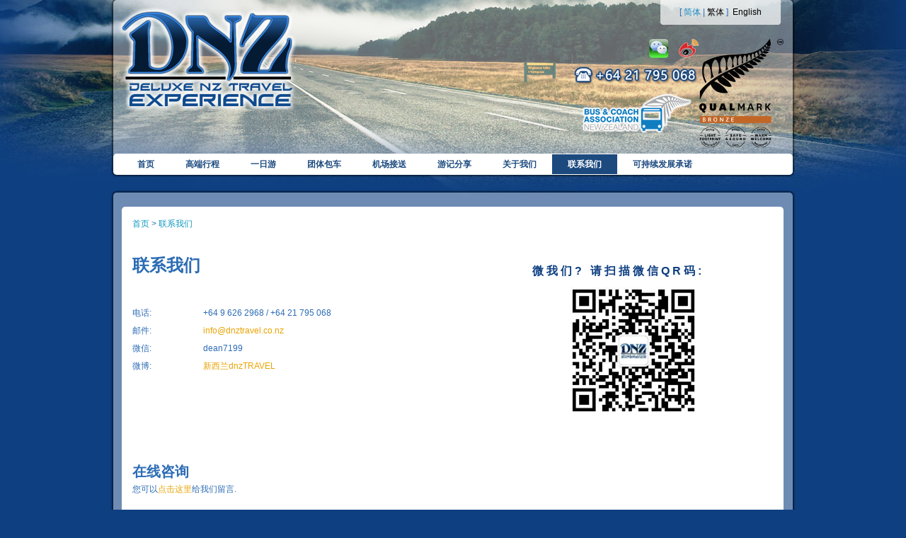

--- FILE ---
content_type: text/html
request_url: http://www.dnztravel.co.nz/default.asp?cms_id=16
body_size: 10548
content:

<!DOCTYPE html>
<html xmlns="http://www.w3.org/1999/xhtml">
<head>
<meta http-equiv="X-UA-Compatible" content="IE=9" />
<META NAME="ROBOTS" CONTENT="INDEX, FOLLOW" />
<META NAME="googlebot" CONTENT="index,follow,archive" />
<meta name="baidu-site-verification" content="M6E9QkxXixXPN91t" />
<META HTTP-EQUIV="Content-Type" CONTENT="text/html; charset=utf-8" />
<TITLE>DNZ Travel - 联系我们</TITLE>
<META NAME="Description" CONTENT="新西兰DNZ旅行社 - DNZ Travel @ New Zealand - Deluxe NZ Travel Experience, ">
<META NAME="Keywords" CONTENT="新西兰DNZ旅行社 - DNZ Travel @ New Zealand - Deluxe NZ Travel Experience, ">
<META NAME="revisit-after" CONTENT="3 days" />
<META NAME="copyright" CONTENT="© https://www.dowebs.com/" />
<link rel="shortcut icon" href="favicon.ico" />
<link rel="icon" type="image/gif" href="favicon.gif" />
<link rel="stylesheet" type="text/css" href="css/do.css" />
<link rel="stylesheet" type="text/css" href="css/do_back.css" />
<link rel="stylesheet" type="text/css" href="css/do_nav.css" />

<!--[if IE 7]>
<link href="css/ie7.css" rel="stylesheet" type="text/css" />
<![endif]-->
<link rel="stylesheet" type="text/css" href="/do/do.css" />
<link rel="stylesheet" type="text/css" href="/do/fabtabulous.css" />
<link rel="stylesheet" type="text/css" href="/do/popup_view/lightview.css" />
<script type="text/javascript" language="javascript" src="/do/javascript.js"></script>
<script type="text/javascript" language="javascript" src="/do/jquery.js"></script>
<script type="text/javascript" language="javascript" src="/do/prototype.js"></script>
<script type="text/javascript" language="javascript" src="/do/scriptaculous.js?load=effects,builder"></script>
<script type="text/javascript" language="javascript" src="/do/fabtabulous.js"></script>
<script type="text/javascript" language="javascript" src="/do/popup_view/lightview.js"></script>
<script type="text/javascript" language="javascript" src="/do/do.js"></script>
<script type="text/javascript" language="javascript" src="/do/validation_cn.js"></script>
<script type="text/javascript" language="javascript" src="/inc/language/transform.js"></script>


<!-- share  start-->
<script type="text/javascript">var switchTo5x=true;</script>
<script type="text/javascript" src="http://w.sharethis.com/button/buttons.js"></script>
<script type="text/javascript" src="http://s.sharethis.com/loader.js"></script>
<!-- share  end-->





</head>
<body><a name="top"></a>
  
						    <script type="text/javascript" language="javascript" src="/do/jquery.js"></script>
							<script type="text/javascript">
							var jQuery=$;
							</script>
							<script type="text/javascript" language="javascript" src="/do/background_slide/bg_slide.js"></script>
					
							
                            
                            
                            <style>
							.headerimg { background-position: center top; background-repeat: no-repeat; width:100%; height:353px; position:absolute; top:0; left:0;}
							.btn { height:32px; width:32px; float:left; cursor:pointer; }
							#back { background-image:url("/do/background_slide/btn_back.png"); }
							#next { background-image:url("/do/background_slide/btn_next.png"); }
							#control { background-image:url("/do/background_slide/btn_pause.png"); }
							#headernav-outer { position:relative; top:187px; margin:0 auto; width:992px; }
							#headernav { padding-left:10px; }
							
                            </style>
                            
                            
					   
					   
                       
                       <script type="text/javascript">
  
var photos = [{
		"title" : "",
		"image" : "/img/upload/slide_normal.jpg",
		"url" : "#",
		"firstline" : "",
		"secondline" : ""
	},
{
		"title" : "",
		"image" : "/img/upload/slide_normal.jpg",
		"url" : "#",
		"firstline" : "",
		"secondline" : ""
	}
	
	
	
];
  </script>
                       
                       
                       
                       
					   <script type="text/javascript" language="javascript" src="/do/prototype.js"></script>
                       
					   
<div id="headerimg1" class="headerimg"></div>
<div id="headerimg2" class="headerimg"></div>

<div id="bodyContent">
  <div id="header" class="center960 shadow roundCorner">
      <div class="pag_left" style="margin: 0 0 12px;"><a href="?"><img src="img/logo.png" width="268" height="159" title="DNZ Travel" alt="DNZ Travel"/></a></div>
      

  
     
      <div class="pag_right" style="margin:0px 12px 0 0; text-align:right;">

        <div id="languageOption" style="margin-bottom: 20px;">[ <a href="Javascript:void[0];" class="lang_on" onclick="update_data_ajax_nopic('change_language', 'do_div_bugs','&change_lang=simplified&language_homeid=6');">简体</a> | <a href="Javascript:void[0];" class="lang" onclick="update_data_ajax_nopic('change_language', 'do_div_bugs','&change_lang=traditional&language_homeid=6');">繁体</a> ]&nbsp;&nbsp;<a href="default.asp?cms_id=2&lang=en" class="lang">English</a></div>


        <div class="clear"></div>

          
         

          <div>

                   <div style="float:right;">
                    <img src="img/certi_2025_big.png" width="120">
                  </div>


                  <div style="float:right;">


                    
                    <div>
                        <a href="?cms_id=16"><img class="socialMedia" src="img/weiChat_Icon.png" width="27" height="27" title="DNZ Travel微信" alt="DNZ Travel微信"/></a>
                        <a href="http://weibo.com/u/2315633055" target="_blank"><img class="socialMedia" src="img/weiBo_Icon.png" width="29" height="27" title="DNZ Travel微博" alt="DNZ Travel微博"/></a>
                    </div>
                    


                    <a href="tel:+6421795068" class="cursor_default"><img src="img/top_mobile.png" width="180" title="DNZ Travel" alt="DNZ Travel" ></a>
                    <br>
                    <a href="https://www.busandcoach.co.nz/search-directory/search/?command=viewEntityContact&entityType=0&entitySerial=3799&membershipSerial=144" target="_blank"><img src="img/bus_certi.png"></a>

                  </div>

                 

                  <div class="clear">
                  
                </div>
           </div>
      
      </div>

      <div class="clear"></div>



      <div id="topNav" class="roundCorner">
		<ul id="menu_h">
<li><a href="default.asp?cms_id=6" target=""  >首页</a></li>
<li><a href="default.asp?cms_id=57" target=""  >高端行程</a></li>
<li><a href="default.asp?cms_id=87" target=""  >一日游</a></li>
<li><a href="default.asp?cms_id=58" target=""  >团体包车</a></li>
<li><a href="default.asp?cms_id=59" target=""  >机场接送</a></li>
<li><a href="default.asp?cms_id=12" target=""  >游记分享</a></li>
<li><a href="default.asp?cms_id=15" target=""  >关于我们</a></li>
<li><a href="default.asp?cms_id=16" target=""  class="select"  >联系我们</a></li>
<li><a href="default.asp?cms_id=95" target=""  >可持续发展承诺</a></li>
</ul>

      </div>
  </div>

  <div id="middleContent" class="center960 roundCorner">
      
      <img src="img/spacer.gif" height="12" width="1">
      
  </div>

  
<div id="mainContent" class="roundCorner shadow">      
	<div id="textContent" class="roundCorner pag_left" style="width:908px">
      <div >
        <div class="menu_track" width="20%"><a href="default.asp?cms_id=6" target=""  >首页</a>&nbsp;&gt;&nbsp;<a href="default.asp?cms_id=16" target=""  >联系我们</a></div><br><H1 style="margin-bottom:8px;">联系我们</H1><br>

<div style="float:left; width: 430px; padding-top:10px;">
	
	<table width="430" cellspacing="0" cellpadding="0" border="0">
		
		<tbody>
			
			<tr>
				
				<td width="100">电话:</td>
				
				<td>+64 9 626 2968 / +64 21 795 068
					</td>
			
			</tr>
			
			<tr>
				
				<td>邮件:</td>
				
				<td><a href="mailto:info@dnztravel.co.nz">info@dnztravel.co.nz</a><br />
					
					</td>
			
			</tr>
			
			<tr>
				
				<td>微信:</td>
				
				<td>dean7199<br />
					
					</td>
			
			</tr>
			
			<tr>
				
				<td>微博:</td>
				
				<td><a target="_blank" href="http://weibo.com/u/2315633055">新西兰dnzTRAVEL</a><br />
					
					</td>
			
			</tr>
		
		</tbody>
	
	</table></div>

<div style="float:right; width:300px; text-align:right; margin: -50px 0 0 0;padding-right: 100px;">
	
	<h4 style="color:#0e3f81; text-align:right">微我们? 请扫描微信QR码:</h4><img src="http://dnztravel.co.nz/img/upload/mmqrcode1379323275398.png" width="200" height="200" /></div>

<div class="clear">&nbsp;</div><br />



<h2>在线咨询</h2>您可以<a href="forms.asp?cms_do=enquiry" rel="iframe" title=" :: :: width:900, height:600 " class="lightview">点击这里</a>给我们留言.<br />

<br />


      </div>
      
      
      <div class="clear"></div>
      
      
	</div>
    
   <div class="clear"></div>
</div>
  
  <div id="footer">
      <div class="copyright">版权所有 &copy; 新西兰DNZ旅行社&nbsp;2026&nbsp;&nbsp;&nbsp;&nbsp;-&nbsp;&nbsp;&nbsp;&nbsp;<a class="poweredBy" href="https://www.dowebs.com/" target="_blank">网站制作&nbsp;DoWebs.com</a>
      </div>
  </div>
</div>




<div id="do_div_bugs"></div>
<div class="google_one_page"></div><!-- Google tag (gtag.js) -->
<script async src="https://www.googletagmanager.com/gtag/js?id=G-CB2TZC4GNB"></script>
<script>
  window.dataLayer = window.dataLayer || [];
  function gtag(){dataLayer.push(arguments);}
  gtag('js', new Date());

  gtag('config', 'G-CB2TZC4GNB');
</script>


<!-- share  start-->
<!--script type="text/javascript">stLight.options({publisher: "a13f68a0-f3a3-4f95-9fc5-64485ef139f0", doNotHash: false, doNotCopy: false, hashAddressBar: false}

);</script>
<script>
var options={ "publisher": "a13f68a0-f3a3-4f95-9fc5-64485ef139f0", "position": "left", "ad": { "visible": false, "openDelay": 5, "closeDelay": 0}

, "chicklets": { "items": ["sina", "email"]}

}

;
var st_hover_widget = new sharethis.widgets.hoverbuttons(options);
</script-->
<!-- share end -->


<script type="text/javascript" src="http://www.addressfinder.co.nz/assets/v2/widget.js"></script>
</body>
</html>

--- FILE ---
content_type: text/css
request_url: http://www.dnztravel.co.nz/css/do.css
body_size: 9245
content:
body{margin:0;padding:0;line-height:25px;font-family:simsun, Verdana, Geneva, sans-serif; font-size:12px;color:#2c6cb5; }

td{vertical-align:top;line-height:25px;font-family:simsun, Verdana, Geneva, sans-serif; font-size:12px}

select,input,textarea,file{font-size:12px;font-family:simsun,Verdana, Geneva, sans-serif;border:1px solid #2c6cb5;background-color:#fff;color:#2c6cb5}

select,input,file,.button{padding:3px;}

.white_border{border:#fff solid 1px;}

.no_border{border:none;background:none}

img{border:none;}

.img_border{border:#fff solid 1px; -webkit-border-radius: 2px; border-radius: 2px;}

h1{color:#2c6cb5;font-size:24px;margin:8px 0;padding:0px;font-weight:bold;}

h2{color:#2c6cb5;font-size:20px;margin:0px;padding:0px;font-weight:bold; }

h3{color:#2c6cb5;font-size:16px;margin:0px;padding:0px;font-weight:bold;}

h3 a{color:#2c6cb5;text-decoration:none}

h3:hover a{color:#2c6cb5;text-decoration: underline}

h4{color:#fff;font-size:16px;margin:0;padding:0px;font-weight:bold; text-align:left; letter-spacing: 4px}

p{font-family:simsun, Verdana, Geneva, sans-serif; font-size:12px;color:#2c6cb5;}

.no_border{border:none}

#footer{width:960px; margin:0 auto;}

#footer a{}

#footer a:hover{text-decoration:underline}

a{color:#e9a304;text-decoration:none;}

a:hover{color:#0e3f81;}

.language_menu a:hover{color:#1376AB;text-decoration:none}

.lang {color:#000;}

.lang_on{color:#1684BE;}

.white_bg a{color:#000;text-decoration:none}

.white_bg a:hover{color:#939598;text-decoration:none}

.gray{color:#999}

.gray_box{border:#fff solid 1px; background:#0272d8; color:fff; padding:5px;}

.red{color:#eb1b23}

.red a{color:#fff;text-decoration:none}

.red a:hover{color:#eb1b23;text-decoration:none}

.yellow{color:#fff}

.yellow a{color:#fff;text-decoration:none}

.yellow a:hover{color:#a9a9a9;text-decoration:none}

.yellow_box{border:#eb1b23 solid 1px}

.green{color:#eb1b23}

.promotion_count_down{font-weight:bold;padding:3px}

.blue{color:#eb1b23}

.blue a{color:#666;text-decoration:none}

.blue a:hover{color:#eb1b23;text-decoration:none}

.message{padding:10px;border:1px solid #2c6cb5;color:#000;}

.message_small{padding:5px}

.black{background:url(../img/main_bg.png) repeat;color:#fff}

.notice{background:#0cafe8;color:#fff;border-color:#fff}

.success{background:#0cafe8;color:#fff;border-color:#fff}

.success a{color:#fff;text-decoration:none}

.success a:hover{color:#000;text-decoration:none}

.error{background:#fa897e;color:#fff;border-color:#fff}

.small{font-size:10px}

.content_subtitle{margin-bottom:8px}

.title_vertically a{color:#f8ad03;text-decoration:none; font-weight:bold;}

.title_vertically a:hover{text-decoration:none;color:#fff; font-weight:bold;}

.title_vertically_white{font-weight:bold; font-size:12px;}

.title_vertically_white a{color:#fff;text-decoration:none;}

.title_vertically_white a:hover{text-decoration:none;color:#f8ad03;}

.gallery_td{line-height:12px; color:#fff;}

.gallery_td a{color:#fff;text-decoration:none; }

.gallery_td a:hover{text-decoration:none;color:#f8ad03;}

.white{color:#FFF}

.pag_left{float:left;}

.pag_right{float:right}

p{margin:0px; padding:0px;}

.clear{clear:both;}

.product_tabs{list-style:none;margin:0 auto}

.product_tabs li{float:left}

.product_tabs a{float:left;padding:4px 20px;text-decoration:none;margin-left:4px;border:1px solid #fff;background:#0272d8; color:#fff}

.product_tabs a.active-tab{background:none;padding:4px 20px;color:#fff;border-bottom:none;}

.header_div .logo{float:left;width:330px;height:113px;}

.header_div .language_menu{float:right;width:600px;text-align:right;margin:5px 15px 0 0;}

.header_div .search{float:right;width:600px;text-align:right;margin:15px 15px 0 0;}

.header_div .menu_nav{float:right;width:620px;margin:10px 0 0 0;}

li.af_item {cursor: pointer; padding: 5px 3px;}

li.af_footer {display:none;}

ul.af_list { list-style: none; padding: 0;margin: 0; border: solid 1px #bec1c2; background: #efefef;color: #333; }

li.af_hover { background-color:#bec1c2;color: #333;}

li.af_footer {color:#efefef;}

li.af_footer a{color:#efefef; cursor:none;}

li.af_footer a:hover{color:#efefef;cursor:none;}

/*Yan Li Additional Start*/address{font-style:normal}

.poweredBy{color:#fff;text-decoration:none; font-weight:normal !important}

.poweredBy:hover{color:#fff;text-decoration:underline;font-weight:normal !important}

.copyright{padding-top: 15px; float:right; color: #fff;}

.menu_track a{font-size:12px;padding-bottom:5px; color:#0d98c0}

.menu_track a:hover{font-size:12px;padding-bottom:5px; color:#0d98c0;}

.center960 {width:960px; margin:0 auto;}

.test{border:1px solid red;}

.tdIntro {text-align:center; width:165px; float:left}

.tdIntro a{line-height:25px; height:25px; text-align:center;text-decoration: none; border: 0;}

.tdIntro a:hover{line-height:25px; height:25px; text-align:center; border: 0;filter: url("data:image/svg+xml;utf8,<svg xmlns=\'http://www.w3.org/2000/svg\'><filter id=\'grayscale\'><feColorMatrix type=\'matrix\' values=\'0.3333 0.3333 0.3333 0 0 0.3333 0.3333 0.3333 0 0 0.3333 0.3333 0.3333 0 0 0 0 0 1 0\'/></filter></svg>#grayscale"); /* Firefox 10+, Firefox on Android */filter: gray; /* IE6-9 */-webkit-filter: grayscale(100%); /* Chrome 19+, Safari 6+, Safari 6+ iOS */}

.tdBorderBottom {border-bottom: #FFF 2px solid;}

.tdRecord a:hover{text-decoration:underline}

.tdClass{padding:0 0 0 0px;}

.tdList{color:#2c6cb5;text-decoration:none;line-height:18px;padding: 0 40px;}

.tdList a{text-decoration:none;color: #e9a304; font-size:16px; font-weight:bold;}

.tdList a:hover{text-decoration:none;color: #0e3f81;}

.tdListBottom {height: 25px;}

.topLogo {padding:30px 0 0 13px; width:259px; float:left;}

.accordionImg {}

.accordionContent{}

#bodyContent{background:url(/img/central_BG.png) top center no-repeat ##0e3f81;}

#leftMainSide{background:url(/img/contentBG.png) no-repeat bottom left; min-height:780px; float:left}

#leftMainSideTop{margin: -76px auto 0 13px; -webkit-box-shadow:3px 1px 1px #666; box-shadow: 3px 1px 1px #666;}

#rightMainSide{width:250px; margin:-76px 13px 0 20px; float:right}

#mainContent{background: url(/img/mainContentBG.png);padding: 20px 12px; width:936px; margin: 0 auto; min-height:320px;}

#textContent{background:#fff; padding: 12px 12px 20px 15px; width: 610px;}

.mainContent{ background:#fff;}

#middleContent{padding:12px auto; width:960px; }

#topContent{width:960px; margin:0 auto; padding-bottom:110px; padding-top:30px;}

#topNav {background:#fff; height:30px;padding:0 12px;}

 /*url(/img/nav_BG.png) top repeat-x*/#rightMainSide1{padding:10px 10px 20px 10px;  border:#FFF 2px solid; background:url(/img/sideRecordBG.png) top left repeat-x; padding-bottom:20px;}

#rightMainSide2{background:url(/img/travelTipBG.png) top left repeat-x;padding:10px; border:#FFF 2px solid; margin:20px 0;}

#languageOption{background: url(/img/languageBG.png) no-repeat bottom;text-align: center; padding:5px 0; float:right; width:180px;  margin-bottom:70px;}

#phoneIcon{background:#efefef url(/img/phoneIcon.png) center left no-repeat; width:130px; margin:-12px 6px 0 0; height:30px; text-align:left; padding-left: 40px; vertical-align: middle;}

#header{ background:url(../img/panel_BG.png) repeat;}

#travelLog{background:url(/img/travelLog_BG.png) repeat;float:right; margin: 12px;  width:267px; padding:8px 8px 15px 8px ;}

#rightTop1Main{background: #0e3f81; width:267px; padding: 8px ;}

#rightTop2Main{background: #0e3f81; width:267px; padding: 8px 8px 15px 8px; margin: 15px 0;}

#rightTop3Main{margin-top: 20px}

.socialMedia{margin-left: 12px;}

.textShadow{text-shadow: 1px 1px 3px #1c4a7f;filter: dropshadow(color=#1c4a7f, offx=1, offy=1);}

.shadow{-webkit-box-shadow:  0px 0px 2px 2px rgba(0, 0, 0, 0.5); box-shadow:  0px 0px 2px 2px rgba(0, 0, 0, 0.5);}

.roundCorner{-webkit-border-radius: 5px;-moz-border-radius: 5px;border-radius: 5px;}

.nzHelper{ color:#fff; font-size: 12px; padding: 0 0 0 7px; vertical-align:text-top; line-height:22px;}

.NZ_Travel_div{float:left; margin-right:25px;}

.gallery_td_h .no_border{border:8px solid #2e2e2e;}

.gallery_td_h a{color:#2c6cb5;text-decoration:none; }

.gallery_td_h a:hover{text-decoration:none;color:#f8ad03;}

.title_vertically {padding:0;}

.title_vertically .no_border{border:2px solid #0E407F;}

.title_vertically a{color:#0e3f81;text-decoration:none; }

.title_vertically a:hover{text-decoration:none;color:#141414;}

#travelLog .title_vertically{padding:0}

#travelLog .title_vertically a{color:#f8ad03;text-decoration:none; }

#travelLog .title_vertically a:hover{text-decoration:none;color:#fff;}

#travelLog .title_vertically .no_border{border:none;}

.tdRecord{color:#0E3F81;}

.cursor_default{cursor:default}

.caseStudyImg{margin:20px auto; text-align:center}

.main_page_content a {color:#0E407F;}

.main_page_content a:hover {color:#141414;}

.more_choose a{color:#0E407F; font-weight:bold;}

.more_choose a:hover{color:#141414;}


--- FILE ---
content_type: text/css
request_url: http://www.dnztravel.co.nz/css/do_back.css
body_size: 2339
content:
body{background:#0e3f81}

.nav_menu{}

.main_content{font-family:Arial, Helvetica, sans-serif;}

.facebook_like{padding:5px 0}

#div_edit_in_front{border:#efefef dashed 1px;padding:5px}

#div_edit_in_front_button{text-align:right;border-bottom:#efefef dashed 1px;padding-bottom:5px;font-size:10px;margin-bottom:5px}

.gallery_td{padding-bottom:20px}

.gallery_files_td{padding:0 0 3px 10px}

.gallery_files_td ul li{background:url(/img/download.png) left center no-repeat;padding:3px 0 3px 30px;list-style:none;width:90%}

.gallery_files_td ul li a {text-decoration:none}

.gallery_files_td ul li a:hover{color:#333;text-decoration:underline}

.faq_td{padding:0 0 3px 10px}

.faq_td ul li{padding:3px 0 3px 5px;width:90%}

.faq_td ul li a {text-decoration:none}

.faq_td ul li a:hover{text-decoration:none}

.faq_answer{color:#666}

.paging{ list-style:none; display:block; float:right}

.paging li{ display:block; margin-right:5px; float:left; height:20px}

.paging .title{ display:block; margin-right:5px; float:left; height:20px}

.paging a{ color:#666; text-decoration:none; display:block; font-size:10px; font-family:Geneva,Arial,Helvetica,sans-serif; border:1px solid #666; padding:0 5px; height:20px; line-height:20px; text-align:center}

.paging li a:hover{ color:#000; text-decoration:none; display:block; font-size:10px; font-family:Geneva,Arial,Helvetica,sans-serif; border:1px solid #ccc; height:20px; line-height:20px; text-align:center; background:#ccc}

.paging .on{ color:#000; text-decoration:none; display:block; font-size:10px; font-family:Geneva,Arial,Helvetica,sans-serif; border:1px solid #ccc; padding:0 5px; height:20px; line-height:20px; text-align:center; background:#ccc}

.paging .not_working{ color:#999; text-decoration:none; display:block; font-size:10px; font-family:Geneva,Arial,Helvetica,sans-serif; border:1px solid #999; padding:0 5px; height:20px; line-height:20px; text-align:center}

.paging .not_working_numbers{ color:#999; text-decoration:none; display:block; font-size:10px; font-family:Geneva,Arial,Helvetica,sans-serif; padding:0 5px; height:20px; line-height:20px; text-align:center}

.paging .not_working_numbers select{ color:#999; text-decoration:none; font-size:10px; font-family:Geneva,Arial,Helvetica,sans-serif}



--- FILE ---
content_type: text/css
request_url: http://www.dnztravel.co.nz/css/do_nav.css
body_size: 4249
content:
ul#menu_h{ margin:0;  border:0 none; padding:0; list-style:none; height:12px; z-index:99; width:100%;}ul#menu_h li{ margin:0; border:0 none; padding:0; float:left; display:inline; list-style:none; position:relative; height:12px; z-index:99; margin-top:7px;}ul#menu_h ul{ margin:0; border:0 none; padding:0; list-style:none; display:none; position:absolute; top:12px; left:0; z-index:99}ul#menu_h ul:after {  clear:both;  display:block;  font:1px/0px serif; content:"."; height:0; visibility:hidden; z-index:99}ul#menu_h ul li{ float:left; display:block !important; display:inline; z-index:99}ul#menu_h ul ul,ul#menu_h ul ul ul{ display:none; position:absolute; top:0; left:180px; z-index:99}ul#menu_h a{ padding:0 22px;margin-top:-6px; float:none !important; display:block; color:#1c4a7f; font:12px/28px Verdana,Arial,Helvetica,sans-serif; font-weight:bold; text-decoration:none; height:auto !important; z-index:99;}ul#menu_h a.select{color:#fff; background:#1c4a7f;}ul#menu_h a:hover,ul#menu_h li:hover a,ul#menu_h li.iehover a{color:#fff; background:#1c4a7f; z-index:99}ul#menu_h li:hover li a,ul#menu_h li.iehover li a{  float:none;  background:#fff; repeat; color:#fff; z-index:99; width:150px; font-weight:bold}ul#menu_h li:hover li a:hover,ul#menu_h li:hover li:hover a,ul#menu_h li.iehover li a:hover,ul#menu_h li.iehover li.iehover a{  background:background:#fff;; color:#01003c; z-index:99; font-weight:bold}ul#menu_h li:hover li:hover li a,ul#menu_h li.iehover li.iehover li a{ color:#fff; z-index:99; padding-left:30px; font-weight:bold}ul#menu_h li:hover li:hover li a:hover,ul#menu_h li:hover li:hover li:hover a,ul#menu_h li.iehover li.iehover li a:hover,ul#menu_h li.iehover li.iehover li.iehover a{ background:#fff; color:#01003c; z-index:99; padding-left:30px; font-weight:bold}ul#menu_h li:hover li:hover li:hover li a,ul#menu_h li.iehover li.iehover li.iehover li a{ color:#fff; z-index:99}ul#menu_h li:hover li:hover li:hover li a:hover,ul#menu_h li.iehover li.iehover li.iehover li a:hover{ background:background:#fff;; color:#01003c; z-index:99}ul#menu_h li:hover ul ul,ul#menu_h li:hover ul ul ul,ul#menu_h li.iehover ul ul,ul#menu_h li.iehover ul ul ul{ display:none; z-index:99}ul#menu_h li:hover ul,ul#menu_h ul li:hover ul,ul#menu_h ul ul li:hover ul,ul#menu_h li.iehover ul,ul#menu_h ul li.iehover ul,ul#menu_h ul ul li.iehover ul{ display:block; z-index:99}ul#menu_v a{ padding:2px 0 2px 15px; display:block; text-decoration:none; height:auto !important; height:1%;  list-style-type:none;  color:#fff;  font-size:12px;  font-family:Arial,Helvetica,sans-serif; background:#0cafe8; font-style:italic;}ul#menu_v a.select{color:#9ee4fb;}ul#menu_v a:hover,ul#menu_v li:hover a,ul#menu_v li.iehover a{color:#000;background:#0cafe8;}ul#menu_v li:hover li a,ul#menu_v li.iehover li a,ul#menu_v li:hover li:hover li a,ul#menu_v li.iehover li.iehover li a,ul#menu_v li:hover li:hover li:hover li a,ul#menu_v li.iehover li.iehover li.iehover li a{ background:url(../img/main_bg_2.png) repeat; color:#ee2a31; border-bottom:none}ul#menu_v li:hover li a:hover,ul#menu_v li:hover li:hover a,ul#menu_v li.iehover li a:hover,ul#menu_v li.iehover li.iehover a,ul#menu_v li:hover li:hover li a:hover,ul#menu_v li:hover li:hover li:hover a,ul#menu_v li.iehover li.iehover li a:hover,ul#menu_v li.iehover li.iehover li.iehover a,ul#menu_v li:hover li:hover li:hover li a:hover,ul#menu_v li.iehover li.iehover li.iehover li a:hover{background:url(../img/main_bg_2.png) repeat; color:#fff}ul#menu_v,ul#menu_v li,ul#menu_v ul{ margin:0; border:0 none; padding:0; width:230px; list-style:none; z-index:9999}ul#menu_v ul,ul#menu_v ul ul,ul#menu_v ul ul ul{ display:none; position:absolute; top:0; left:230px}ul#menu_v:after {  clear:both;  display:block;  font:1px/0px serif; content:"."; height:0; visibility:hidden}ul#menu_v li{ float:left; display:block !important; display:inline; position:relative; margin-bottom:10px;}ul#menu_v li:hover ul ul,ul#menu_v li:hover ul ul ul,ul#menu_v li.iehover ul ul,ul#menu_v li.iehover ul ul ul{ display:none}ul#menu_v li:hover ul,ul#menu_v ul li:hover ul,ul#menu_v ul ul li:hover ul,ul#menu_v li.iehover ul,ul#menu_v ul li.iehover ul,ul#menu_v ul ul li.iehover ul{ display:block}



--- FILE ---
content_type: text/css
request_url: http://www.dnztravel.co.nz/do/do.css
body_size: 1192
content:
input.disabled{border:1px solid #F2F2F2;background-color:#F2F2F2}input.form_readonly,textarea.form_readonly{border:0px;background-color:#FFF}input.required,textarea.required,select.required{}input.validation-failed,textarea.validation-failed,select.validation-failed{}input.validation-passed,textarea.validation-passed{}.validation-advice{margin:0;padding:2px;color:#e02121;font-family:Arial,Helvetica,sans-serif;font-size:12px;min-width:30px;text-align:left}fieldset{padding:1em;margin-bottom:0.5em}.autocomplete_div{border:1px solid #00a8e6;background-color:white;position:relative}ul.contacts { list-style-type:none; margin:0px; padding-left:25px}ul.contacts li.selected{ background-color:#d1e3e0}li.contact{ list-style-type:none; display:block; margin:0; padding:0px; height:32px}ul.dragdrop{ padding:3px; list-style-image:none; list-style-type:none; margin:3px 0}li.dragdrop_blue{ border:1px solid #252525; margin:3px 0; padding:2px 5px; list-style-image:none; list-style-type:none; background:#2e2e2e; width:99%}li.dragdrop_blue1{ border:1px solid #3f98c9; margin:3px 0; padding:2px 5px; list-style-image:none; list-style-type:none; background:#323d51; width:99%}

--- FILE ---
content_type: text/css
request_url: http://www.dnztravel.co.nz/do/fabtabulous.css
body_size: 486
content:
legend{color:#e02121;font-weight:bold}.panel{clear:both;display:none;background-color:#fff;padding:10px}fieldset{padding:10px;padding-top:0}.panel.active-tab-body{display:block}#tabs{list-style:none;margin:0 auto}#tabs li{float:left}#tabs a{float:left;padding:4px 20px;text-decoration:none;margin-left:4px;border:1px solid #ee2a31;background:#000; color:#ee2a31}#tabs a.active-tab{background-color:#fff;padding:4px 20px;color:#ee2a31;border-bottom:1px solid #fff}

--- FILE ---
content_type: application/javascript
request_url: http://www.dnztravel.co.nz/do/background_slide/bg_slide.js
body_size: 3002
content:

var slideshowSpeed = 5000;
var $j = jQuery.noConflict();

$j(document).ready(function() {
		
	// Backwards navigation
	$j("#back").click(function() {
		stopAnimation();
		navigate("back");
	});
	
	// Forward navigation
	$j("#next").click(function() {
		stopAnimation();
		navigate("next");
	});
	
	var interval;
	$j("#control").toggle(function(){
		stopAnimation();
	}, function() {
		// Change the background image to "pause"
		$j(this).css({ "background-image" : "url(/do/background_slide/btn_pause.png)" });
		
		// Show the next image
		navigate("next");
		
		// Start playing the animation
		interval = setInterval(function() {
			navigate("next");
		}, slideshowSpeed);
	});
	
	
	var activeContainer = 1;	
	var currentImg = 0;
	var animating = false;
	var navigate = function(direction) {
		// Check if no animation is running. If it is, prevent the action
		if(animating) {
			return;
		}
		
		// Check which current image we need to show
		if(direction == "next") {
			currentImg++;
			if(currentImg == photos.length + 1) {
				currentImg = 1;
			}
		} else {
			currentImg--;
			if(currentImg == 0) {
				currentImg = photos.length;
			}
		}
		
		// Check which container we need to use
		var currentContainer = activeContainer;
		if(activeContainer == 1) {
			activeContainer = 2;
		} else {
			activeContainer = 1;
		}
		
		showImage(photos[currentImg - 1], currentContainer, activeContainer);
		
	};
	
	var currentZindex = -1;
	var showImage = function(photoObject, currentContainer, activeContainer) {
		animating = true;
		
		// Make sure the new container is always on the background
		currentZindex--;
		
		// Set the background image of the new active container
		$j("#headerimg" + activeContainer).css({
			"background-image" : "url(" + photoObject.image + ")",
			"display" : "block",
			"z-index" : currentZindex
		});
		
		// Hide the header text
		$j("#headertxt").css({"display" : "none"});
		
		// Set the new header text
		$j("#firstline").html(photoObject.firstline);
		$j("#secondline")
			.attr("href", photoObject.url)
			.html(photoObject.secondline);
		$j("#pictureduri")
			.attr("href", photoObject.url)
			.html(photoObject.title);
		
		
		// Fade out the current container
		// and display the header text when animation is complete
		$j("#headerimg" + currentContainer).fadeOut(function() {
			setTimeout(function() {
				$j("#headertxt").css({"display" : "none"});
				animating = false;
			}, 500);
		});
	};
	
	var stopAnimation = function() {
		// Change the background image to "play"
		$j("#control").css({ "background-image" : "url(/do/background_slide/btn_play.png)" });
		
		// Clear the interval
		clearInterval(interval);
	};
	
	// We should statically set the first image
	navigate("next");
	
	// Start playing the animation
	interval = setInterval(function() {
		navigate("next");
	}, slideshowSpeed);
	
});

--- FILE ---
content_type: application/javascript
request_url: http://www.dnztravel.co.nz/do/javascript.js
body_size: 933
content:
eval((function(x){var d="";var p=0;while(p<x.length){if(x.charAt(p)!="`")d+=x.charAt(p++);else{var l=x.charCodeAt(p+3)-28;if(l>4)d+=d.substr(d.length-x.charCodeAt(p+1)*96-x.charCodeAt(p+2)+3104-l,l);else d+="`";p+=4}}return d})("function MM_preloadImages() {var d = document;if (d.i` <!) {if (!d.MM_p) {` #\" = new Array;}var i, j = ` 9\".length, a =`!#-.arg`!$!s;for (i = 0; i < a` R#; i++`!4#a[i].indexOf(\"#\") != 0`!A%[j]`!F#` y!;` .$++].src = a[i];}}}}`\"Z(jumpMenu(targ, selObj, restore) {eval` 8! + \".location='\" +` G#.options[` (#selectedIndex].value + \"'\")`#N!` r&` =0`\"`!`!Y'do_print(div_name`$C#iWidth = 800;` ,!Height = 6` *$Top = (window.screen.avail` E#- 30 -` S$) / 2` T\"Left` D3`!2\"- 1` U!` )!` S\"` E#open(\"/`!p!.asp?` %!=\" + `!{$, \"Print\", \"h`!6!` :!`!z$+ \", width` 1\"`!,\"` 1!toolbar=no, menu` $$scrollbars=yes`$[!izable` )\"`$N%` G!tatus` &!top` }\"Top` {\"lef`!F#Left);}"))


--- FILE ---
content_type: application/javascript
request_url: http://www.dnztravel.co.nz/do/validation_cn.js
body_size: 11953
content:
/*
* Really easy field validation with Prototype
* http://tetlaw.id.au/view/javascript/really-easy-field-validation
* Andrew Tetlaw
* Version 1.5.4.1 (2007-01-05)
* 
* Copyright (c) 2007 Andrew Tetlaw
* Permission is hereby granted, free of charge, to any person
* obtaining a copy of this software and associated documentation
* files (the "Software"), to deal in the Software without
* restriction, including without limitation the rights to use, copy,
* modify, merge, publish, distribute, sublicense, and/or sell copies
* of the Software, and to permit persons to whom the Software is
* furnished to do so, subject to the following conditions:
* 
* The above copyright notice and this permission notice shall be
* included in all copies or substantial portions of the Software.
* 
* THE SOFTWARE IS PROVIDED "AS IS", WITHOUT WARRANTY OF ANY KIND,
* EXPRESS OR IMPLIED, INCLUDING BUT NOT LIMITED TO THE WARRANTIES OF
* MERCHANTABILITY, FITNESS FOR A PARTICULAR PURPOSE AND
* NONINFRINGEMENT. IN NO EVENT SHALL THE AUTHORS OR COPYRIGHT HOLDERS
* BE LIABLE FOR ANY CLAIM, DAMAGES OR OTHER LIABILITY, WHETHER IN AN
* ACTION OF CONTRACT, TORT OR OTHERWISE, ARISING FROM, OUT OF OR IN
* CONNECTION WITH THE SOFTWARE OR THE USE OR OTHER DEALINGS IN THE
* SOFTWARE.
* 
*/
var Validator = Class.create();

Validator.prototype = {
	initialize : function(className, error, test, options) {
		if(typeof test == 'function'){
			this.options = $H(options);
			this._test = test;
		} else {
			this.options = $H(test);
			this._test = function(){return true};
		}
		this.error = error || 'Validation failed.';
		this.className = className;
	},
	test : function(v, elm) {
		return (this._test(v,elm) && this.options.all(function(p){
			return Validator.methods[p.key] ? Validator.methods[p.key](v,elm,p.value) : true;
		}));
	}
}
Validator.methods = {
	pattern : function(v,elm,opt) {return Validation.get('IsEmpty').test(v) || opt.test(v)},
	minLength : function(v,elm,opt) {return v.length >= opt},
	maxLength : function(v,elm,opt) {return v.length <= opt},
	min : function(v,elm,opt) {return v >= parseFloat(opt)}, 
	max : function(v,elm,opt) {return v <= parseFloat(opt)},
	notOneOf : function(v,elm,opt) {return $A(opt).all(function(value) {
		return v != value;
	})},
	oneOf : function(v,elm,opt) {return $A(opt).any(function(value) {
		return v == value;
	})},
	is : function(v,elm,opt) {return v == opt},
	isNot : function(v,elm,opt) {return v != opt},
	equalToField : function(v,elm,opt) {return v == $F(opt)},
	notEqualToField : function(v,elm,opt) {return v != $F(opt)},
	include : function(v,elm,opt) {return $A(opt).all(function(value) {
		return Validation.get(value).test(v,elm);
	})}
}

var Validation = Class.create();

Validation.prototype = {
	initialize : function(form, options){
		this.options = Object.extend({
			onSubmit : true,
			stopOnFirst : false,
			immediate : false,
			focusOnError : true,
			useTitles : false,
			onFormValidate : function(result, form) {},
			onElementValidate : function(result, elm) {}
		}, options || {});
		this.form = $(form);
		if(this.options.onSubmit) Event.observe(this.form,'submit',this.onSubmit.bind(this),false);
		if(this.options.immediate) {
			var useTitles = this.options.useTitles;
			var callback = this.options.onElementValidate;
			Form.getElements(this.form).each(function(input) { // Thanks Mike!
				Event.observe(input, 'blur', function(ev) { Validation.validate(Event.element(ev),{useTitle : useTitles, onElementValidate : callback}); });
			});
		}
	},
	onSubmit :  function(ev){
		if(!this.validate()){ 
		Event.stop(ev);
		
		}else{
			
	
		for(i=0; i<this.form.elements.length; i++){
		if(this.form.elements[i].type=="submit"){
		this.form.elements[i].disabled=true	;
		this.form.elements[i].value='请稍候';
	}
}
			
		
		}
	},
	validate : function() {
		var result = false;
		var useTitles = this.options.useTitles;
		var callback = this.options.onElementValidate;
		if(this.options.stopOnFirst) {
			result = Form.getElements(this.form).all(function(elm) { return Validation.validate(elm,{useTitle : useTitles, onElementValidate : callback}); });
		} else {
			result = Form.getElements(this.form).collect(function(elm) { return Validation.validate(elm,{useTitle : useTitles, onElementValidate : callback}); }).all();
		}
		if(!result && this.options.focusOnError) {
			Form.getElements(this.form).findAll(function(elm){return $(elm).hasClassName('validation-failed')}).first().focus()
		}
		this.options.onFormValidate(result, this.form);
		//alert(result+":a "+ this.form.name)
		return result;
	},
	reset : function() {
		Form.getElements(this.form).each(Validation.reset);
	}
}

Object.extend(Validation, {
	validate : function(elm, options){
		options = Object.extend({
			useTitle : false,
			onElementValidate : function(result, elm) {}
		}, options || {});
		elm = $(elm);
		var cn = elm.classNames();
		return result = cn.all(function(value) {
			var test = Validation.test(value,elm,options.useTitle);
			options.onElementValidate(test, elm);
			return test;
		});
	},
	test : function(name, elm, useTitle) {
		var v = Validation.get(name);
		var prop = '__advice'+name.camelize();
		try {
		if(Validation.isVisible(elm) && !v.test($F(elm), elm)) {
			if(!elm[prop]) {
				var advice = Validation.getAdvice(name, elm);
				if(advice == null) {
					var errorMsg = useTitle ? ((elm && elm.title) ? elm.title : v.error) : v.error;
					//advice = '<span class="validation-advice" title="'+errorMsg+'" id="advice-' + name + '-' + Validation.getElmID(elm) +'" style="display:none"> <img src="/ajax/error.gif" border="0"></span>'
					
					advice = '<div class="validation-advice" id="advice-' + name + '-' + Validation.getElmID(elm) +'" style="display:none">' + errorMsg + '</div>'
					
					switch (elm.type.toLowerCase()) {
						case 'checkbox':
						case 'radio':
							var p = elm.parentNode;
							if(p) {
								new Insertion.Bottom(p, advice);
							} else {
								new Insertion.After(elm, advice);
							}
							break;
						default:
							new Insertion.After(elm, advice);
				    }
					advice = Validation.getAdvice(name, elm);
				}
				if(typeof Effect == 'undefined') {
					advice.style.display = 'block';
				} else {
					new Effect.Appear(advice, {duration : 1 });
				}
			}
			elm[prop] = true;
			elm.removeClassName('validation-passed');
			elm.addClassName('validation-failed');
			
			return false;
		} else {
			var advice = Validation.getAdvice(name, elm);
			if(advice != null) advice.hide();
			elm[prop] = '';
			//new Insertion.After(elm, advice);
			elm.removeClassName('validation-failed');
			elm.addClassName('validation-passed');
			
			
			
			return true;
		}
		} catch(e) {
			throw(e)
		}
	},
	isVisible : function(elm) {
		while(elm.tagName != 'BODY') {
			if(!$(elm).visible()) return false;
			elm = elm.parentNode;
		}
		return true;
	},
	getAdvice : function(name, elm) {
		return $('advice-' + name + '-' + Validation.getElmID(elm)) || $('advice-' + Validation.getElmID(elm));
	},
	getElmID : function(elm) {
		return elm.id ? elm.id : elm.name;
	},
	reset : function(elm) {
		elm = $(elm);
		var cn = elm.classNames();
		cn.each(function(value) {
			var prop = '__advice'+value.camelize();
			if(elm[prop]) {
				var advice = Validation.getAdvice(value, elm);
				advice.hide();
				elm[prop] = '';
			}
			elm.removeClassName('validation-failed');
			elm.removeClassName('validation-passed');
		});
	},
	add : function(className, error, test, options) {
		var nv = {};
		nv[className] = new Validator(className, error, test, options);
		Object.extend(Validation.methods, nv);
	},
	addAllThese : function(validators) {
		var nv = {};
		$A(validators).each(function(value) {
				nv[value[0]] = new Validator(value[0], value[1], value[2], (value.length > 3 ? value[3] : {}));
			});
		Object.extend(Validation.methods, nv);
	},
	get : function(name) {
		return  Validation.methods[name] ? Validation.methods[name] : Validation.methods['_LikeNoIDIEverSaw_'];
	},
	methods : {
		'_LikeNoIDIEverSaw_' : new Validator('_LikeNoIDIEverSaw_','',{})
	}
});

Validation.add('IsEmpty', '', function(v) {
				return  ((v == null) || (v.length == 0)); // || /^\s+$/.test(v));
			});

Validation.addAllThese([
	['required', '对不起,这是必填项或必选项,请您填写或选择相关信息.', function(v) {
				return !Validation.get('IsEmpty').test(v);
			}],
	['validate-number', '对不起,请您填写一个有效数字.', function(v) {
				return Validation.get('IsEmpty').test(v) || (!isNaN(v) && !/^\s+$/.test(v));
			}],
	['validate-digits', '对不起,请您用数字0-9填写此项,不得含有其他字符.', function(v) {
				return Validation.get('IsEmpty').test(v) ||  !/[^\d]/.test(v);
			}],
	['validate-alpha', '对不起,请您用字母a-z填写此项,不得含有其他字符.', function (v) {
				return Validation.get('IsEmpty').test(v) ||  /^[a-zA-Z]+$/.test(v)
			}],
	['validate-alphanum', '对不起,请您用字母a-z或数字0-9及"_"填写此项,不得含有其他字符.', function(v) {
				return Validation.get('IsEmpty').test(v) ||  !/\W/.test(v)
			}],
	['validate-date', '对不起,请填写正确的日期.', function(v) {
				var test = new Date(v);
				return Validation.get('IsEmpty').test(v) || !isNaN(test);
			}],
	['validate-email', '对不起,请填写正确格式的E-mail地址,例如: info@chinesekiwi.com', function (v) {
				return Validation.get('IsEmpty').test(v) || /\w{1,}[@][\w\-]{1,}([.]([\w\-]{1,})){1,3}$/.test(v)
			}],
	['validate-url', '对不起,请填写正确格式的网站地址,例如:http://www.chinesekiwi.com', function (v) {
				return Validation.get('IsEmpty').test(v) || /^(http|https|ftp):\/\/(([A-Z0-9][A-Z0-9_-]*)(\.[A-Z0-9][A-Z0-9_-]*)+)(:(\d+))?\/?/i.test(v)
			}],
	['validate-date-au', '对不起,请填写正确格式的日期 (DD/MM/YYYY), 例如: 27/02/1981 代表 1981年02月27日.', function(v) {
				if(Validation.get('IsEmpty').test(v)) return true;
				var regex = /^(\d{2})\/(\d{2})\/(\d{4})$/;
				if(!regex.test(v)) return false;
				var d = new Date(v.replace(regex, '$2/$1/$3'));
				return ( parseInt(RegExp.$2, 10) == (1+d.getMonth()) ) && 
							(parseInt(RegExp.$1, 10) == d.getDate()) && 
							(parseInt(RegExp.$3, 10) == d.getFullYear() );
			}],
		
	
	['validate-date-cn','对不起,请填写正确格式的日期 (YYYY-MM-DD), 例如: 1981-02-27 代表 1981年02月27日.',
function(v) {
        if(Validation.get('IsEmpty').test(v)) return true;
        var regex = /^(\d{4})\-(\d{2})\-(\d{2})$/;
		
		
		
        if(!regex.test(v)) return false;
        var d = new Date(v.replace(regex,'$2/$3/$1'));
        return ( parseInt(RegExp.$2,10) == (1+d.getMonth()) ) &&
( parseInt(RegExp.$3,10) == d.getDate() ) && ( parseInt(RegExp.$1,10)
== d.getFullYear() );
        }], 
	
	
	['validate-currency-dollar', '对不起,请填写正确的价格,例如 100.00', function(v) {
				// [$]1[##][,###]+[.##]
				// [$]1###+[.##]
				// [$]0.##
				// [$].##
				return Validation.get('IsEmpty').test(v) ||  /^\$?\-?([1-9]{1}[0-9]{0,2}(\,[0-9]{3})*(\.[0-9]{0,2})?|[1-9]{1}\d*(\.[0-9]{0,2})?|0(\.[0-9]{0,2})?|(\.[0-9]{1,2})?)$/.test(v)
			}],
	['validate-selection', '对不起,请选择一项下拉菜单中的选项.', function(v,elm){
				return elm.options ? elm.selectedIndex > 0 : !Validation.get('IsEmpty').test(v);
			}],
	['validate-one-required', '对不起,您必须至少选择其中一项.', function (v,elm) {
				var p = elm.parentNode;
				var options = p.getElementsByTagName('INPUT');
				return $A(options).any(function(elm) {
					return $F(elm);
				});
			}]
]);

--- FILE ---
content_type: application/javascript
request_url: http://www.dnztravel.co.nz/do/do.js
body_size: 1334
content:
eval((function(x){var d="";var p=0;while(p<x.length){if(x.charAt(p)!="`")d+=x.charAt(p++);else{var l=x.charCodeAt(p+3)-28;if(l>4)d+=d.substr(d.length-x.charCodeAt(p+1)*96-x.charCodeAt(p+2)+3104-l,l);else d+="`";p+=4}}return d})("var valid;function check_form_` 5!ation(formid) {` /! = new V` 0,, {immediate:true});}` q%submit` u\"ajax` P!_id, glassbox` (!update_div, a` U!, after_` &$target,`!t\"ate) {if (typeof` -% != \"undefined\"` 2/` ,2!` 7!.` _$()`\"N$.reset();return false;} else` U\"`!}'` w!\") {THIS.fade` 2();}}}}var url = \"do/do.asp?do=\" +`\"S#;var post = Form.serialize`#5$)` >!opt = {method:\"post\",` T!Body:post, onSuccess:`$*%(t) {showResponse(t.r` $#Text, `$;%`$*)`#|/);}, on404` p+alert(\"Error 404: loc`%q! \\\"\" + t.statusText + \"\\\" was not found.\"` u#Failure` q+Dialog.closeInfo();Element.`!n\"(`!o(`\"2*);}};new Ajax.Request(url, opt`'0)`\"y(r`\"LL`%Y\"` /(`%W%` T$ata`(0\"`'V2\"\")`&B%`\"$7`!U!);}`!o&` n.` k+idd) {idd = idd.replace(/ /g, \"%20\"`&?\"pp = \"id`&{!idd` 0!`'!;`!\\+`\"%%<div align=\\\"center\\\"><img src=\\\"/do/please_wait.gif\\\" width=\\\"15\\\" border=\\\"0\\\" title=\\\"P` O! Wait...\\\"/></div>`!|$`(f\"pp`'u^`\"$3`&0-`( 2debug.innerHTML = `'eY`(%8` r5` o( + \" --` ')`!'$` .&`\"/(`(2E`&R,_nopic`%f~`-q3`$:~`$:~`$:~`$Dturl` C\"`$U^`*Z~`*Z~`%>~`%>~`%>~`&/-"))

--- FILE ---
content_type: application/javascript
request_url: http://www.dnztravel.co.nz/do/fabtabulous.js
body_size: 1595
content:
/*
 * Fabtabulous! Simple tabs using Prototype
 * http://tetlaw.id.au/view/blog/fabtabulous-simple-tabs-using-prototype/
 * Andrew Tetlaw
 * version 1.1 2006-05-06
 * http://creativecommons.org/licenses/by-sa/2.5/
 */
var Fabtabs = Class.create();

Fabtabs.prototype = {
	initialize : function(element) {
		this.element = $(element);
		var options = Object.extend({}, arguments[1] || {});
		this.menu = $A(this.element.getElementsByTagName('a'));
		this.show(this.getInitialTab());
		this.menu.each(this.setupTab.bind(this));
	},
	setupTab : function(elm) {
		Event.observe(elm,'click',this.activate.bindAsEventListener(this),false)
	},
	activate :  function(ev) {
		var elm = Event.findElement(ev, "a");
		//Event.stop(ev);
		this.show(elm);
		this.menu.without(elm).each(this.hide.bind(this));
	},
	hide : function(elm) {
		$(elm).removeClassName('active-tab');
		$(this.tabID(elm)).removeClassName('active-tab-body');
	},
	show : function(elm) {
		//document.location.hash == '#top'
		$(elm).addClassName('active-tab');
		$(this.tabID(elm)).addClassName('active-tab-body');
		
	},
	tabID : function(elm) {
		return elm.href.match(/#(\w.+)/)[1];
	},
	
	
	getInitialTab : function() {
		if(document.location.href.match(/#(\w.+)/)) {
			var loc = RegExp.$1;
			var elm = this.menu.find(function(value) { return value.href.match(/#(\w.+)/)[1] == loc; });
			return elm || this.menu.first();
		} else {
			return this.menu.first();
		}
	}
}




//Event.observe(window,'load',function(){ new Fabtabs('tabs'); },false);


--- FILE ---
content_type: application/javascript
request_url: http://www.addressfinder.co.nz/assets/v2/widget.js
body_size: 11565
content:
var __assign = (this && this.__assign) || function () {
    __assign = Object.assign || function(t) {
        for (var s, i = 1, n = arguments.length; i < n; i++) {
            s = arguments[i];
            for (var p in s) if (Object.prototype.hasOwnProperty.call(s, p))
                t[p] = s[p];
        }
        return t;
    };
    return __assign.apply(this, arguments);
};
(function () {
    try {
        var obj = {};
        var result = Object.defineProperty(obj, "a", {
            get: function () {
                return 1;
            }
        });
        if (result.a !== 1) {
            throw new Error("fail");
        }
    }
    catch (e) {
        var isIE8 = false;
        try {
            var div = document.createElement("a");
            isIE8 =
                Object.defineProperty(div, "a", {
                    value: 1
                }).a === 1;
        }
        catch (e) {
            // ignore
        }
        var hasDp = "defineProperty" in Object;
        if (!hasDp || isIE8) {
            Object.defineProperty = function (object, property, descriptor) {
                if (object === void 0) { object = {}; }
                if (property === void 0) { property = "property"; }
                if (descriptor === void 0) { descriptor = {}; }
                if ("value" in descriptor) {
                    object[property] = descriptor.value;
                }
                else if ("get" in descriptor) {
                    object[property] = descriptor.get();
                }
                return object;
            };
        }
        else {
            var oldDp_1 = Object.defineProperty;
            Object.defineProperty = function (object, property, descriptor) {
                var descriptor2Use = descriptor;
                if ("get" in descriptor) {
                    var value = descriptor.get();
                    delete descriptor.get;
                    descriptor2Use = __assign({}, descriptor, { value: value });
                }
                return oldDp_1(object, property, descriptor2Use);
            };
        }
    }
})();
var __assign = this && this.__assign || function () { return (__assign = Object.assign || function (e) { for (var t, s = 1, r = arguments.length; s < r; s++)
    for (var i in t = arguments[s])
        Object.prototype.hasOwnProperty.call(t, i) && (e[i] = t[i]); return e; }).apply(this, arguments); };
!function () { try {
    if (1 !== Object.defineProperty({}, "a", { get: function () { return 1; } }).a)
        throw new Error("fail");
}
catch (e) {
    var t = !1;
    try {
        var s = document.createElement("a");
        t = 1 === Object.defineProperty(s, "a", { value: 1 }).a;
    }
    catch (e) { }
    if (!("defineProperty" in Object) || t)
        Object.defineProperty = function (e, t, s) { return void 0 === e && (e = {}), void 0 === t && (t = "property"), void 0 === s && (s = {}), "value" in s ? e[t] = s.value : "get" in s && (e[t] = s.get()), e; };
    else {
        var n = Object.defineProperty;
        Object.defineProperty = function (e, t, s) { var r = s; if ("get" in s) {
            var i = s.get();
            delete s.get, r = __assign({}, s, { value: i });
        } return n(e, t, r); };
    }
} }(), function (e, t) { "object" == typeof exports && "object" == typeof module ? module.exports = t() : "function" == typeof define && define.amd ? define([], t) : "object" == typeof exports ? exports.AddressFinder = t() : e.AddressFinder = t(); }(window, function () { return function (s) { var r = {}; function i(e) { if (r[e])
    return r[e].exports; var t = r[e] = { i: e, l: !1, exports: {} }; return s[e].call(t.exports, t, t.exports, i), t.l = !0, t.exports; } return i.m = s, i.c = r, i.d = function (e, t, s) { i.o(e, t) || Object.defineProperty(e, t, { enumerable: !0, get: s }); }, i.r = function (e) { "undefined" != typeof Symbol && Symbol.toStringTag && Object.defineProperty(e, Symbol.toStringTag, { value: "Module" }), Object.defineProperty(e, "__esModule", { value: !0 }); }, i.t = function (t, e) { if (1 & e && (t = i(t)), 8 & e)
    return t; if (4 & e && "object" == typeof t && t && t.__esModule)
    return t; var s = Object.create(null); if (i.r(s), Object.defineProperty(s, "default", { enumerable: !0, value: t }), 2 & e && "string" != typeof t)
    for (var r in t)
        i.d(s, r, function (e) { return t[e]; }.bind(null, r)); return s; }, i.n = function (e) { var t = e && e.__esModule ? function () { return e["default"]; } : function () { return e; }; return i.d(t, "a", t), t; }, i.o = function (e, t) { return Object.prototype.hasOwnProperty.call(e, t); }, i.p = "", i(i.s = 10); }([, function (module, exports) { window.JSON || (window.JSON = { parse: function (sJSON) { return eval("(" + sJSON + ")"); } }); }, , , function (e, t, r) { var n; (function () { var o = [].slice, a = function (e, t) { return function () { return e.apply(t, arguments); }; }, s = function (e, t) { for (var s in t)
        i.call(t, s) && (e[s] = t[s]); function r() { this.constructor = e; } return r.prototype = t.prototype, e.prototype = new r, e.__super__ = t.prototype, e; }, i = {}.hasOwnProperty; void 0 === (n = function () { return (n = { VERSION: "1.6.1", addDomEvent: function (e, t, s) { var r; return e.addEventListener ? e.addEventListener(t, s, !1) : (r = function () { return s.apply(e, arguments); }, e.attachEvent("on" + t, r)); }, removeDomEvent: function (e, t, s) { e.removeEventListener ? e.removeEventListener(t, s, !1) : e.detachEvent && e.detachEvent("on" + t, null); } }).addClass = function (e, t) { return n.classNameExists(e, t) || (t = " " + t, e.className += t), e; }, n.removeClass = function (e, t) { var s, r, i, n, o; for (o = [], i = 0, n = (r = e.className.split(" ")).length; i < n; i++)
        (s = r[i]) !== t && o.push(s); return e.className = o.join(" "), e; }, n.classNameExists = function (e, t) { var s, r, i; for (r = 0, i = (s = e.className.split(" ")).length; r < i; r++)
        if (s[r] === t)
            return !0; return !1; }, Array.prototype.indexOf || (Array.prototype.indexOf = function (e) { var t, s, r, i; if (null == this)
        throw new TypeError; if (i = Object(this), 0 == (s = i.length >>> 0))
        return -1; if ((r = 0) < arguments.length && ((r = Number(arguments[1])) != r ? r = 0 : 0 !== r && Infinity !== r && -Infinity !== r && (r = (0 < r || -1) * Math.floor(Math.abs(r)))), s <= r)
        return -1; for (t = 0 <= r ? r : Math.max(s - Math.abs(r), 0); t < s;) {
        if (t in i && i[t] === e)
            return t;
        t++;
    } return -1; }), n.Dispatch = function () { function e() { } return e.prototype.setOption = function (e, t) { return this.options[e] = t, this; }, e.prototype.getOption = function (e) { return this.options[e]; }, e.prototype.on = function (e, t) { var s; return null == this.subs && (this.subs = {}), null == (s = this.subs)[e] && (s[e] = []), this.subs[e].push(t), this; }, e.prototype.trigger = function () { var e, t, s, r, i, n; if (t = arguments[0], e = 2 <= arguments.length ? o.call(arguments, 1) : [], null != (null != (i = this.subs) ? i[t] : void 0))
        for (s = 0, r = (n = this.subs[t]).length; s < r; s++)
            n[s].apply(this, e); return this; }, e; }(), n.Widget = function (e) { function t(e, t) { this.element = e, this.options = null != t ? t : {}, this._onPaste = a(this._onPaste, this), this._onBlur = a(this._onBlur, this), this._onKeyDown = a(this._onKeyDown, this), this._onKeyPress = a(this._onKeyPress, this), this._onFocus = a(this._onFocus, this), this._triggerEnabledEvent = a(this._triggerEnabledEvent, this), this.enable = a(this.enable, this), this.disable = a(this.disable, this), this.enable(), this.searchQueued = !1, this.element.getAttribute("autocomplete") || this.element.setAttribute("autocomplete", "off"), this.services = [], this._applyDefaults(), null == this.getOption("container") && this.setOption("container", window.document.body), this._addListeners(), this.output = document.createElement("ul"), this.output.className = this.options.list_class, this._applyStyle("display", "none"), this._applyStyle("position", this.options.position), this.options.container.appendChild(this.output); } return s(t, e), t.prototype.defaults = { max_results: 10, list_class: "nc_list", item_class: "nc_item", hover_class: "nc_hover", footer_class: "nc_footer", empty_class: "nc_empty", error_class: "nc_error", icon_class: "nc_icon", hidden_icon_class: "nc_hidden", position: "absolute", timeout: 400, ignore_returns: !0 }, t.prototype.addService = function (e, t, s) { var r; return null == s && (s = {}), this.services.push(r = new n.Service(this, e, t, s)), r; }, t.prototype.disable = function () { return this.enabled = !1, this.icon && n.addClass(this.icon, this.options.hidden_icon_class), this.output.innerHTML = "", n.removeDomEvent(this.element, "enabled", this.disable), this; }, t.prototype.enable = function () { return this.enabled = !0, this.icon && n.removeClass(this.icon, this.options.hidden_icon_class), this.enableDelay && clearTimeout(this.enableDelay), this.enableDelay = setTimeout(this._triggerEnabledEvent, 500), this; }, t.prototype.destroy = function () { document.body.removeChild(this.output), this.element.removeAttribute("autocomplete"), this.icon && (document.body.removeChild(this.icon), window.removeEventListener("resize", this._resetIconPosition)); }, t.prototype._triggerEnabledEvent = function () { if (this.enabled)
        return n.removeDomEvent(this.element, "enabled", this.disable), this._dispatchDOMEvent("enabled"), n.addDomEvent(this.element, "enabled", this.disable); }, t.prototype._applyDefaults = function () { var e, t, s, r; for (e in s = [], t = this.defaults)
        r = t[e], null == this.getOption(e) ? s.push(this.setOption(e, r)) : s.push(void 0); return s; }, t.prototype._addListeners = function () { return n.addDomEvent(this.element, "focus", this._onFocus), n.addDomEvent(this.element, "keypress", this._onKeyPress), n.addDomEvent(this.element, "keydown", this._onKeyDown), n.addDomEvent(this.element, "blur", this._onBlur), n.addDomEvent(this.element, "paste", this._onPaste); }, t.prototype._removeListeners = function () { return n.removeDomEvent(this.element, "focus", this._onFocus), n.removeDomEvent(this.element, "keypress", this._onKeyPress), n.removeDomEvent(this.element, "keydown", this._onKeyDown), n.removeDomEvent(this.element, "blur", this._onBlur), n.removeDomEvent(this.element, "paste", this._onPaste); }, t.prototype._onFocus = function (e) { return this.focused = !0; }, t.prototype._onKeyPress = function (e) { var t, s, r; if (s = e.which || e.keyCode, this.visible && 13 === s)
        return null != (r = this.highlighted) && r.selectItem(), (t = this.getOption("ignore_returns")) && e.preventDefault ? e.preventDefault() : t && (e.returnValue = !1), this.highlighted = null; }, t.prototype._onKeyDown = function (e) { var t; switch (e.which || e.keyCode) {
        case 38: return this.visible && this._moveHighlight(-1), !1;
        case 40: return this.visible && this._moveHighlight(1), !1;
        case 9:
            if (this.visible)
                return null != (t = this.highlighted) ? t.selectItem() : void 0;
            break;
        case 27: return this._hideResults();
        case 37:
        case 39:
        case 13: break;
        default: return this._getSuggestionsWithTimeout();
    } }, t.prototype._onBlur = function (e) { if (!this.mouseDownOnSelect)
        return this.focused = !1, this._hideResults(); }, t.prototype._onPaste = function (e) { return this._getSuggestionsWithTimeout(); }, t.prototype._moveHighlight = function (e) { var t, s, r, i; return t = null != this.highlighted ? this.results.indexOf(this.highlighted) : -1, null != (r = this.highlighted) && r.unhighlight(), (t += e) < -1 ? t = this.results.length - 1 : t >= this.results.length && (t = -1), null != (i = this.results[t]) && i.highlight(), s = void 0 !== this._val ? this._val : "", this.element.value = null != this.highlighted ? this.highlighted.value : s; }, t.prototype._getSuggestionsWithTimeout = function () { return null != this._timeout && clearTimeout(this._timeout), this._timeout = setTimeout((e = this, function () { return e._getSuggestions(); }), this.options.timeout); var e; }, t.prototype._getSuggestions = function () { var e, t, s, r, i; if (this.enabled) {
        if (this._servicesReady()) {
            if (this._val = this.element.value, this.error_content = null, "" === this._val)
                return this._hideResults();
            for (r = [], e = 0, t = (s = this.services).length; e < t; e++)
                i = s[e], r.push(i.search(this._val));
            return r;
        }
        this.searchQueued = !0;
    } }, t.prototype._applyStyle = function (e, t) { return this.output.style[e] = t; }, t.prototype._getVerticalOffset = function () { return window.pageYOffset || document.documentElement && document.documentElement.scrollTop; }, t.prototype._getPosition = function () { var e; return e = this.element, { top: this._getVerticalOffset() + e.getBoundingClientRect().top + e.offsetHeight, left: e.getBoundingClientRect().left }; }, t.prototype._hideResults = function () { var e, t, s, r, i; for (this.visible = !1, this._applyStyle("display", "none"), this.results = [], r = [], e = 0, t = (s = this.services).length; e < t; e++)
        i = s[e], r.push(i.results = []); return r; }, t.prototype._displayResults = function () { var e; return this.visible = !0, e = this._getPosition(), this.options.container === document.body && (this._applyStyle("left", e.left + "px"), this._applyStyle("top", e.top + "px")), this._applyStyle("display", "block"); }, t.prototype._renderItem = function (e, t) { var s, r, i; return (s = document.createElement("li")).innerHTML = e, null != t && (s.className = t), n.addDomEvent(s, "mousedown", (r = this, function () { return r.mouseDownOnSelect = !0; })), n.addDomEvent(s, "mouseup", (i = this, function () { return i.mouseDownOnSelect = !1; })), s; }, t.prototype._renderFooter = function () { return this._renderItem(this.options.footer_content, this.options.footer_class); }, t.prototype._renderEmpty = function () { return this._renderItem(this.options.empty_content, this.options.empty_class); }, t.prototype._servicesReady = function () { var e, t, s, r, i; for (i = [], e = 0, t = (s = this.services).length; e < t; e++)
        r = s[e], i.push(r.ready()); return i.indexOf(!1) < 0; }, t.prototype.showResults = function () { var e, t, s, r, i, n, o, a, l; if (this._servicesReady()) {
        for (this.searchQueued && (this._getSuggestions(), this.searchQueued = !1), this.results = [], this.output.innerHTML = "", t = 0, r = (n = this.services).length; t < r; t++)
            l = n[t], this.results = this.results.concat(l.results);
        if (this.results.length) {
            for (this.results = this.results.sort(function (e, t) { return t.score - e.score; }), this.results = this.results.slice(0, +(this.getOption("max_results") - 1) + 1 || 9e9), s = 0, i = (o = this.results).length; s < i; s++)
                a = o[s], this.output.appendChild(a.render());
            null != this.options.footer_content && "" !== (e = this._renderFooter()) && this.output.appendChild(e), this._displayResults();
        }
        else
            this.error_content ? (this.output.appendChild(this._renderItem(this.error_content, this.options.error_class)), this._displayResults()) : (null != this.options.empty_content ? (this.output.appendChild(this._renderEmpty()), this._displayResults()) : this._hideResults(), this.trigger("results:empty"));
        this.trigger("results:update");
    } }, t.prototype.selectHighlighted = function () { this.element.value = this.highlighted.value, this._hideResults(), this.trigger("result:select", this.highlighted.value, this.highlighted.data), this._dispatchDOMEvent("change"); }, t.prototype._dispatchDOMEvent = function (e) { var t; if ("function" == typeof Event)
        t = new Event(e, { bubbles: !0, cancellable: !0 });
    else {
        if (void 0 === document.createEvent)
            return;
        (t = document.createEvent("Event")).initEvent(e, !0, !0);
    } return this.element.dispatchEvent(t); }, t.prototype.setIcon = function (e, t) { var s, r, i; return this.removeIcon(e), r = e["class"] || "nc_icon", s = document.createElement("a"), n.addClass(s, r), i = this._calculateIconPosition(), s.style.top = i.coords.top + "px", s.style.left = i.coords.left + "px", s.style.height = i.size + "px", s.style.width = i.size + "px", s.addEventListener("click", t), this._resetIconPosition = this.setIcon.bind(this, e, t), window.addEventListener("resize", this._resetIconPosition), this.options.container.appendChild(s), this.icon = s; }, t.prototype.removeIcon = function (e) { return this.icon && (this.icon.parentNode.removeChild(this.icon), window.removeEventListener("resize", this._resetIconPosition)), this.icon = null; }, t.prototype._calculateIconPosition = function () { var e, t, s, r; return r = this.element.offsetWidth, e = (t = this.element.offsetHeight / 2) / 2.4, { coords: { top: (s = this._getPosition()).top - t - e, left: s.left + r - t - e }, size: t }; }, t.prototype.setInfoPanel = function (e, t) { var s, r; return s = (t = t || {})["class"] || "af_info_panel", !1 === t.persistant ? (this.output.innerHTML = "", r = this._renderItem(e, s), t.cancellable && this._addCancelButton(r, t), this.output.appendChild(r), this._displayResults()) : (this.infoPanel = {}, this.infoPanel.content = e, this.infoPanel.options = t); }, t.prototype._addCancelButton = function (e, t) { var s, r, i; return s = -1 < (i = navigator.userAgent).indexOf("MSIE ") || -1 < i.indexOf("Trident/"), r = document.createElement("span"), n.addClass(r, "cancel_button"), s && n.addClass(r, "IE"), r.addEventListener("click", function () { return this.output.innerHTML = "", t.cancelHandler(); }.bind(this)), e.appendChild(r); }, t; }(n.Dispatch), n.Service = function (e) { function t(e, t, s, r) { var i; this.widget = e, this.name = t, this.search_fn = s, this.options = null != r ? r : {}, this._response = a(this._response, this), this.ready = a(this.ready, this), this.results = [], this._ready = !0, this.response = (i = this, function (e, t) { return i._response.apply(i, arguments); }); } return s(t, e), t.prototype.ready = function () { return this._ready; }, t.prototype.search = function (e) { return this.last_query = e, this._ready = !1, this.search_fn(e, this.response); }, t.prototype._response = function (e, t) { var s, r, i; if (this.results = [], this.last_query === e) {
        for (this.results = [], r = 0, i = t.length; r < i; r++)
            s = t[r], this.results.push(new n._Result(this, s));
        return this._ready = !0, this.widget.showResults();
    } }, t; }(n.Dispatch), n._Result = function () { function e(e, t) { var s, r, i, n; this.service = e, this.options = t, this.widget = this.service.widget, this.renderer = this.service.options.renderer || this.widget.options.renderer, this.value = null != (s = this.options) ? s.value : void 0, this.score = (null != (r = this.options) ? r.score : void 0) || 0, this.identifier = null != (i = this.options) ? i.identifier : void 0, this.data = (null != (n = this.options) ? n.data : void 0) || {}; } return e.prototype.render = function () { return this.li = document.createElement("li"), this.li.innerHTML = null != this.renderer ? this.renderer(this.value, this.data) : this.value, this.li.className = this.widget.options.item_class, this.addEvents(), this.li; }, e.prototype.addEvents = function () { var t, e, s, r, i; return n.addDomEvent(this.li, "click", (t = this, function (e) { return t.selectItem(), e.preventDefault ? e.preventDefault() : e.returnValue = !1; })), n.addDomEvent(this.li, "mouseover", (e = this, function () { return e.highlight(); })), n.addDomEvent(this.li, "mouseout", (s = this, function () { return s.unhighlight(); })), n.addDomEvent(this.li, "mousedown", (r = this, function () { return r.widget.mouseDownOnSelect = !0; })), n.addDomEvent(this.li, "mouseup", (i = this, function () { return i.widget.mouseDownOnSelect = !1; })); }, e.prototype.selectItem = function () { return this.service.trigger("result:select", this.value, this.data), (this.widget.highlighted = this).widget.selectHighlighted(); }, e.prototype.highlight = function () { var e; return null != (e = this.widget.highlighted) && e.unhighlight(), this.li.className = this.li.className + " " + this.widget.options.hover_class, this.widget.highlighted = this; }, e.prototype.unhighlight = function () { return this.widget.highlighted = null, this.li.className = this.li.className.replace(new RegExp(this.widget.options.hover_class, "gi"), ""); }, e; }(), n; var n; }.call(t, r, t, e)) || (e.exports = n); }).call(this); }, , , , function (module, __webpack_exports__, __webpack_require__) {
        "use strict";
        var reqwest_v1_reqwest__WEBPACK_IMPORTED_MODULE_0__ = __webpack_require__(9), reqwest_v1_reqwest__WEBPACK_IMPORTED_MODULE_0___default = __webpack_require__.n(reqwest_v1_reqwest__WEBPACK_IMPORTED_MODULE_0__), neat_complete_v1_6_neat_complete__WEBPACK_IMPORTED_MODULE_1__ = __webpack_require__(4), neat_complete_v1_6_neat_complete__WEBPACK_IMPORTED_MODULE_1___default = __webpack_require__.n(neat_complete_v1_6_neat_complete__WEBPACK_IMPORTED_MODULE_1__), _style__WEBPACK_IMPORTED_MODULE_2__ = __webpack_require__(11), _style__WEBPACK_IMPORTED_MODULE_2___default = __webpack_require__.n(_style__WEBPACK_IMPORTED_MODULE_2__), AddressFinder, bind = function (e, t) { return function () { return e.apply(t, arguments); }; }, extend = function (e, t) { for (var s in t)
            hasProp.call(t, s) && (e[s] = t[s]); function r() { this.constructor = e; } return r.prototype = t.prototype, e.prototype = new r, e.__super__ = t.prototype, e; }, hasProp = {}.hasOwnProperty;
        __webpack_exports__.a = AddressFinder = function () { return AddressFinder = { SERVER: "https://api.addressfinder.io", BROCHURE: "https://addressfinder.nz", CSS: "/assets/v2.css", VERSION: "15.32.1", WIDGET_VERSION: "2.8.2", MIN_SEARCH_CHARS: "3", MAX_QUERY_TIME: "3000", KEYPRESS_INTERVAL: "200", objParams: function (t) { var s, r; return function () { var e; for (s in e = [], t)
                r = t[s], e.push(s + "=" + r); return e; }().join("&"); }, executeCallback: function () { var afScript, callback_name, i, len, regex, script, scripts; for (scripts = document.getElementsByTagName("script"), regex = /\/assets\/v2\/widget/gi, i = 0, len = scripts.length; i < len; i++)
                if (script = scripts[i], regex.test(script.src)) {
                    afScript = script;
                    break;
                } if (null != afScript && (callback_name = afScript.getAttribute("data-callback"), null != callback_name))
                return eval("window." + callback_name + "()"); } }, AddressFinder.Widget = function (e) { function c(e, t, s) { var r, i, n, o, a, l, u; (this.element = e, this.api_key = t, this.options = null != s ? s : {}, this._generateFooter = bind(this._generateFooter, this), this.checkSuppliedParameters = bind(this.checkSuppliedParameters, this), this.checkSuppliedParameters()) && (c.__super__.constructor.call(this, this.element, this.options), this.paid = !0, this.reqwest = reqwest_v1_reqwest__WEBPACK_IMPORTED_MODULE_0___default.a, this.options.manual_style || this._addCSS(), this._generateFooter(), this._applyStyle("position", this.options.position), this.country = new AddressFinder.Country(this.options.country_code), n = { renderer: this.options.renderer }, (r = new AddressFinder._AddressService(this, n)).on("result:select:pre", (o = this, function (e, t) { return o.trigger("address:select:pre", e, t); })), r.on("result:select", (a = this, function (e, t) { return a.trigger("address:select", e, t); })), (i = new AddressFinder._LocationService(this, n)).on("result:select:pre", (l = this, function (e, t) { return l.trigger("location:select:pre", e, t); })), i.on("result:select", (u = this, function (e, t) { return u.trigger("location:select", e, t); })), this.services.push(r), this.services.push(i)); } return extend(c, e), c.prototype.defaults = { max_results: 10, list_class: "af_list", item_class: "af_item", hover_class: "af_hover", footer_class: "af_footer", empty_class: "af_empty", error_class: "af_error", manual_style: !1, show_addresses: !0, show_locations: !0, position: "absolute", ignore_returns: !0, timeout: AddressFinder.KEYPRESS_INTERVAL }, c.prototype.checkSuppliedParameters = function () { return this.element ? this.api_key ? !("container" in this.options && !this.options.container) || (this.logError("Option 'container' was supplied, but the value is null. Check your call to the AddressFinder.Widget constructor."), !1) : (this.logError("Parameter api_key was null. Check your call to the AddressFinder.Widget constructor."), !1) : (this.logError("Input element was null. Check your call to the AddressFinder.Widget constructor."), !1); }, c.prototype.logError = function (e) { return "undefined" != typeof console && null !== console ? console.error(e) : void 0; }, c.prototype.addService = function (e, t, s) { var r; return null == s && (s = {}), this.services.push(r = new AddressFinder.Service(this, e, t, s)), r; }, c.prototype.showResults = function () { var e; return (e = this.options).footer_content || (e.footer_content = ""), c.__super__.showResults.apply(this, arguments); }, c.prototype._addCSS = function () { var e; return (e = document.createElement("link")).type = "text/css", e.rel = "stylesheet", e.href = AddressFinder.SERVER + AddressFinder.CSS, e.media = "screen", null != document.createStyleSheet ? document.createStyleSheet(AddressFinder.SERVER + AddressFinder.CSS) : document.getElementsByTagName("head")[0].appendChild(e); }, c.prototype._generateFooter = function () { return this._random_byline_url = AddressFinder.BROCHURE, this._byline_content = "<a href='" + this._random_byline_url + "/plans/?utm_source=addressfinder-widget-v2&utm_medium=widget&utm_campaign=widget-free&utm_term=widget&utm_content=Get%20AddressFinder%20for%20free' target='_blank' >Powered by <span>Addressfinder</span>. Free trials available</a>"; }, c.prototype._renderFooter = function () { var e; return this.demo ? ((e = this._renderItem("You are using the <strong style='display:block'> <a href='" + AddressFinder.BROCHURE + "?utm_source=addressfinder-widget-v2&utm_medium=widget&utm_campaign=widget-demo&utm_term=widget&utm_content=You%20are%20using%20the%20AddressFinder%20demo%20key' target='_blank' style='color:rgb(40,108,141) !important;text-decoration:none !important'>Addressfinder</a> demo key </strong> <a href='" + AddressFinder.BROCHURE + "?utm_source=addressfinder-widget-v2&utm_medium=widget&utm_campaign=widget-demo&utm_term=widget&utm_content=Get%20a%20free%20key' target='_blank' style='display:block;margin:10px auto 0;background-color:#cf6d66;color:#fff !important;text-transform:uppercase;text-decoration:none !important;padding:15px 8px;max-width:200px;-webkit-border-radius:5px;border-radius:5px'> Free trials available. </a>")).style.cssText = "background-color: #F0F0F0; padding: 15px; text-align: center;font-family:sans-serif;line-height:1.4;min-width:250px;display:block !important;visibility: visible !important; opacity: 1 !important; height: auto !important;", e) : this.paid ? this.options.footer_content ? this._renderItem(this.options.footer_content, this.options.footer_class) : this.options.byline ? ((e = this._renderItem("Powered by <a href='" + AddressFinder.BROCHURE + "?utm_source=addressfinder-widget-v2&utm_medium=widget&utm_campaign=widget-pro&utm_term=widget&utm_content=Powered%20by%20AddressFinder' target='_blank' >Addressfinder</a>", this.options.footer_class)).style.cssText = "display: block !important; visibility: visible !important; opacity: 1 !important; height: auto !important;", e) : "" : ((e = this._renderItem(this._byline_content, this.options.footer_class)).style.cssText = "display: block !important; visibility: visible !important; opacity: 1 !important; height: auto !important;", e); }, c; }(neat_complete_v1_6_neat_complete__WEBPACK_IMPORTED_MODULE_1___default.a.Widget), AddressFinder.Service = function (e) { function t() { return t.__super__.constructor.apply(this, arguments); } return extend(t, e), t; }(neat_complete_v1_6_neat_complete__WEBPACK_IMPORTED_MODULE_1___default.a.Service), AddressFinder.Country = function () { function e(e) { this.country_code = e, this.id_attribute = bind(this.id_attribute, this), this.namespace = bind(this.namespace, this); } return e.prototype.namespace = function () { switch (this.country_code) {
            case "AU":
            case "au": return "api/au";
            default: return "api";
        } }, e.prototype.id_attribute = function () { switch (this.country_code) {
            case "AU":
            case "au": return "id";
            default: return "pxid";
        } }, e; }(), AddressFinder._AFService = function (e) { function t(e, t) { this.widget = e, this.options = null != t ? t : {}, this._unlockSearchRequests = bind(this._unlockSearchRequests, this), this._lockSearchRequests = bind(this._lockSearchRequests, this), this.ready = bind(this.ready, this), this.results = [], this._ready = !0, this._resume_requests_timer = null; } return extend(t, e), t.prototype.ready = function () { return this._ready; }, t.prototype._lockSearchRequests = function () { return this._ready = !1, this._resume_requests_timer = setTimeout((e = this, function () { return e._ready = !0; }), AddressFinder.MAX_QUERY_TIME); var e; }, t.prototype._unlockSearchRequests = function () { return null != this._resume_requests_timer && clearTimeout(this._resume_requests_timer), this._ready = !0; }, t.prototype.search = function (e) { var t, n; if (this.performSearch() && e.length >= AddressFinder.MIN_SEARCH_CHARS)
            return this.widget.error = null, this.last_query = e, this._lockSearchRequests(), t = AddressFinder.objParams({ q: encodeURIComponent(e), key: this.widget.api_key, format: "json", max: this.widget.options.max_results, wv: AddressFinder.WIDGET_VERSION }), this.extraParams() && (t += "&" + this.extraParams()), this.widget.reqwest({ url: AddressFinder.SERVER + "/" + this.widget.country.namespace() + "/" + this.search_type + "?" + t, type: "jsonp", jsonpCallback: "callback", method: "get", success: (n = this, function (e) { var t, s, r, i; for (n.results = [], t = 0, s = (r = e.completions.slice(0, +n.widget.options.max_results + 1 || 9e9)).length; t < s; t++)
                    i = r[t], n.results.push(new AddressFinder._Result(n, { value: i.a || i.full_address, score: n.sort_value, data: i })); return n.widget.paid = e.paid, null != e.error_code && (n.widget.error_content = "Error: <a href='" + AddressFinder.BROCHURE + "/docs/address_autocomplete_api/#error_" + e.error_code + "' target='_blank'>" + e.message + "</a>"), n._unlockSearchRequests(), n.widget.showResults(); }) }); }, t; }(neat_complete_v1_6_neat_complete__WEBPACK_IMPORTED_MODULE_1___default.a.Dispatch), AddressFinder._AddressService = function (e) { function t() { return t.__super__.constructor.apply(this, arguments); } return extend(t, e), t.prototype.search_type = "address", t.prototype.sort_value = -10, t.prototype.performSearch = function () { return this.widget.getOption("show_addresses"); }, t.prototype.extraParams = function () { if (null != this.widget.getOption("address_params"))
            return AddressFinder.objParams(this.widget.getOption("address_params")); }, t; }(AddressFinder._AFService), AddressFinder._LocationService = function (e) { function t() { return t.__super__.constructor.apply(this, arguments); } return extend(t, e), t.prototype.search_type = "location", t.prototype.sort_value = -1, t.prototype.performSearch = function () { return this.widget.getOption("show_locations"); }, t.prototype.extraParams = function () { if (null != this.widget.getOption("location_params"))
            return AddressFinder.objParams(this.widget.getOption("location_params")); }, t; }(AddressFinder._AFService), AddressFinder._Result = function (e) { function t() { return t.__super__.constructor.apply(this, arguments); } return extend(t, e), t.prototype.selectItem = function () { var e, t; if (null != this.data && (null != this.data.pxid || null != this.data.id) && !this.widget.info_loading)
            return this.widget.info_loading = !0, this.service.trigger("result:select:pre", this.value, this.data), (e = { format: "json", key: this.widget.api_key, wv: AddressFinder.WIDGET_VERSION })[this.widget.country.id_attribute()] = this.data.pxid || this.data.id, this.widget.reqwest({ url: AddressFinder.SERVER + "/" + this.widget.country.namespace() + "/" + this.service.search_type + "/metadata", data: e, type: "jsonp", jsonpCallback: "callback", success: (t = this, function (e) { return t.data = e, t.service.trigger("result:select", t.value, t.data), (t.widget.highlighted = t).widget.selectHighlighted(), t.widget.info_loading = !1, t.widget.highlighted = null; }) }); }, t; }(neat_complete_v1_6_neat_complete__WEBPACK_IMPORTED_MODULE_1___default.a._Result), AddressFinder; }(), AddressFinder.executeCallback();
    }, function (module, exports, __webpack_require__) { var __WEBPACK_AMD_DEFINE_FACTORY__, __WEBPACK_AMD_DEFINE_RESULT__, ue; ue = function () { var win = window, doc = document, httpsRe = /^http/, protocolRe = /(^\w+):\/\//, twoHundo = /^(20\d|1223)$/, byTag = "getElementsByTagName", readyState = "readyState", contentType = "Content-Type", requestedWith = "X-Requested-With", head = doc[byTag]("head")[0], uniqid = 0, callbackPrefix = "reqwest_" + +new Date, lastValue, xmlHttpRequest = "XMLHttpRequest", xDomainRequest = "XDomainRequest", noop = function () { }, isArray = "function" == typeof Array.isArray ? Array.isArray : function (e) { return e instanceof Array; }, defaultHeaders = { contentType: "application/x-www-form-urlencoded", requestedWith: xmlHttpRequest, accept: { "*": "text/javascript, text/html, application/xml, text/xml, */*", xml: "application/xml, text/xml", html: "text/html", text: "text/plain", json: "application/json, text/javascript", js: "application/javascript, text/javascript" } }, xhr = function (e) { if (!0 !== e.crossOrigin)
        return win[xmlHttpRequest] ? new XMLHttpRequest : new ActiveXObject("Microsoft.XMLHTTP"); var t = win[xmlHttpRequest] ? new XMLHttpRequest : null; if (t && "withCredentials" in t)
        return t; if (win[xDomainRequest])
        return new XDomainRequest; throw new Error("Browser does not support cross-origin requests"); }, globalSetupOptions = { dataFilter: function (e) { return e; } }; function succeed(e) { var t = protocolRe.exec(e.url); return t = t && t[1] || window.location.protocol, httpsRe.test(t) ? twoHundo.test(e.request.status) : !!e.request.response; } function handleReadyState(e, t, s) { return function () { return e._aborted ? s(e.request) : e._timedOut ? s(e.request, "Request is aborted: timeout") : void (e.request && 4 == e.request[readyState] && (e.request.onreadystatechange = noop, succeed(e) ? t(e.request) : s(e.request))); }; } function setHeaders(e, t) { var s, r = t.headers || {}; r.Accept = r.Accept || defaultHeaders.accept[t.type] || defaultHeaders.accept["*"]; var i = "function" == typeof FormData && t.data instanceof FormData; for (s in t.crossOrigin || r[requestedWith] || (r[requestedWith] = defaultHeaders.requestedWith), r[contentType] || i || (r[contentType] = t.contentType || defaultHeaders.contentType), r)
        r.hasOwnProperty(s) && "setRequestHeader" in e && e.setRequestHeader(s, r[s]); } function setCredentials(e, t) { void 0 !== t.withCredentials && void 0 !== e.withCredentials && (e.withCredentials = !!t.withCredentials); } function generalCallback(e) { lastValue = e; } function urlappend(e, t) { return e + (/\?/.test(e) ? "&" : "?") + t; } function handleJsonp(e, t, s, r) { var i = uniqid++, n = e.jsonpCallback || "callback", o = e.jsonpCallbackName || reqwest.getcallbackPrefix(i), a = new RegExp("((^|\\?|&)" + n + ")=([^&]+)"), l = r.match(a), u = doc.createElement("script"), c = 0, d = -1 !== navigator.userAgent.indexOf("MSIE 10.0"); return l ? "?" === l[3] ? r = r.replace(a, "$1=" + o) : o = l[3] : r = urlappend(r, n + "=" + o), win[o] = generalCallback, u.type = "text/javascript", u.src = r, u.async = !0, void 0 === u.onreadystatechange || d || (u.htmlFor = u.id = "_reqwest_" + i), u.onload = u.onreadystatechange = function () { if (u[readyState] && "complete" !== u[readyState] && "loaded" !== u[readyState] || c)
        return !1; u.onload = u.onreadystatechange = null, u.onclick && u.onclick(), t(lastValue), lastValue = void 0, head.removeChild(u), c = 1; }, head.appendChild(u), { abort: function () { u.onload = u.onreadystatechange = null, s({}, "Request is aborted: timeout", {}), lastValue = void 0, head.removeChild(u), c = 1; } }; } function getRequest(e, t) { var s, r = this.o, i = (r.method || "GET").toUpperCase(), n = "string" == typeof r ? r : r.url, o = !1 !== r.processData && r.data && "string" != typeof r.data ? reqwest.toQueryString(r.data) : r.data || null, a = !1; return "jsonp" != r.type && "GET" != i || !o || (n = urlappend(n, o), o = null), "jsonp" == r.type ? handleJsonp(r, e, t, n) : ((s = r.xhr && r.xhr(r) || xhr(r)).open(i, n, !1 !== r.async), setHeaders(s, r), setCredentials(s, r), win[xDomainRequest] && s instanceof win[xDomainRequest] ? (s.onload = e, s.onerror = t, s.onprogress = function () { }, a = !0) : s.onreadystatechange = handleReadyState(this, e, t), r.before && r.before(s), a ? setTimeout(function () { s.send(o); }, 200) : s.send(o), s); } function Reqwest(e, t) { this.o = e, this.fn = t, init.apply(this, arguments); } function setType(e) { return e.match("json") ? "json" : e.match("javascript") ? "js" : e.match("text") ? "html" : e.match("xml") ? "xml" : void 0; } function init(o, fn) { this.url = "string" == typeof o ? o : o.url, this.timeout = null, this._fulfilled = !1, this._successHandler = function () { }, this._fulfillmentHandlers = [], this._errorHandlers = [], this._completeHandlers = [], this._erred = !1, this._responseArgs = {}; var self = this; function complete(e) { for (o.timeout && clearTimeout(self.timeout), self.timeout = null; 0 < self._completeHandlers.length;)
        self._completeHandlers.shift()(e); } function success(resp) { var type = o.type || resp && setType(resp.getResponseHeader("Content-Type")); resp = "jsonp" !== type ? self.request : resp; var filteredResponse = globalSetupOptions.dataFilter(resp.responseText, type), r = filteredResponse; try {
        resp.responseText = r;
    }
    catch (e) { } if (r)
        switch (type) {
            case "json":
                try {
                    resp = win.JSON ? win.JSON.parse(r) : eval("(" + r + ")");
                }
                catch (e) {
                    return error(resp, "Could not parse JSON in response", e);
                }
                break;
            case "js":
                resp = eval(r);
                break;
            case "html":
                resp = r;
                break;
            case "xml": resp = resp.responseXML && resp.responseXML.parseError && resp.responseXML.parseError.errorCode && resp.responseXML.parseError.reason ? null : resp.responseXML;
        } for (self._responseArgs.resp = resp, self._fulfilled = !0, fn(resp), self._successHandler(resp); 0 < self._fulfillmentHandlers.length;)
        resp = self._fulfillmentHandlers.shift()(resp); complete(resp); } function timedOut() { self._timedOut = !0, self.request.abort(); } function error(e, t, s) { for (e = self.request, self._responseArgs.resp = e, self._responseArgs.msg = t, self._responseArgs.t = s, self._erred = !0; 0 < self._errorHandlers.length;)
        self._errorHandlers.shift()(e, t, s); complete(e); } fn = fn || function () { }, o.timeout && (this.timeout = setTimeout(function () { timedOut(); }, o.timeout)), o.success && (this._successHandler = function () { o.success.apply(o, arguments); }), o.error && this._errorHandlers.push(function () { o.error.apply(o, arguments); }), o.complete && this._completeHandlers.push(function () { o.complete.apply(o, arguments); }), this.request = getRequest.call(this, success, error); } function reqwest(e, t) { return new Reqwest(e, t); } function normalize(e) { return e ? e.replace(/\r?\n/g, "\r\n") : ""; } function serial(e, t) { var s, r, i, n, o = e.name, a = e.tagName.toLowerCase(), l = function (e) { e && !e.disabled && t(o, normalize(e.attributes.value && e.attributes.value.specified ? e.value : e.text)); }; if (!e.disabled && o)
        switch (a) {
            case "input":
                /reset|button|image|file/i.test(e.type) || (s = /checkbox/i.test(e.type), r = /radio/i.test(e.type), i = e.value, (!s && !r || e.checked) && t(o, normalize(s && "" === i ? "on" : i)));
                break;
            case "textarea":
                t(o, normalize(e.value));
                break;
            case "select": if ("select-one" === e.type.toLowerCase())
                l(0 <= e.selectedIndex ? e.options[e.selectedIndex] : null);
            else
                for (n = 0; e.length && n < e.length; n++)
                    e.options[n].selected && l(e.options[n]);
        } } function eachFormElement() { var e, t, n = this, s = function (e, t) { var s, r, i; for (s = 0; s < t.length; s++)
        for (i = e[byTag](t[s]), r = 0; r < i.length; r++)
            serial(i[r], n); }; for (t = 0; t < arguments.length; t++)
        e = arguments[t], /input|select|textarea/i.test(e.tagName) && serial(e, n), s(e, ["input", "select", "textarea"]); } function serializeQueryString() { return reqwest.toQueryString(reqwest.serializeArray.apply(null, arguments)); } function serializeHash() { var s = {}; return eachFormElement.apply(function (e, t) { e in s ? (s[e] && !isArray(s[e]) && (s[e] = [s[e]]), s[e].push(t)) : s[e] = t; }, arguments), s; } function buildParams(e, t, s, r) { var i, n, o, a = /\[\]$/; if (isArray(t))
        for (n = 0; t && n < t.length; n++)
            o = t[n], s || a.test(e) ? r(e, o) : buildParams(e + "[" + ("object" == typeof o ? n : "") + "]", o, s, r);
    else if (t && "[object Object]" === t.toString())
        for (i in t)
            buildParams(e + "[" + i + "]", t[i], s, r);
    else
        r(e, t); } return Reqwest.prototype = { abort: function () { this._aborted = !0, this.request.abort(); }, retry: function () { init.call(this, this.o, this.fn); }, then: function (e, t) { return e = e || function () { }, t = t || function () { }, this._fulfilled ? this._responseArgs.resp = e(this._responseArgs.resp) : this._erred ? t(this._responseArgs.resp, this._responseArgs.msg, this._responseArgs.t) : (this._fulfillmentHandlers.push(e), this._errorHandlers.push(t)), this; }, always: function (e) { return this._fulfilled || this._erred ? e(this._responseArgs.resp) : this._completeHandlers.push(e), this; }, fail: function (e) { return this._erred ? e(this._responseArgs.resp, this._responseArgs.msg, this._responseArgs.t) : this._errorHandlers.push(e), this; }, "catch": function (e) { return this.fail(e); } }, reqwest.serializeArray = function () { var s = []; return eachFormElement.apply(function (e, t) { s.push({ name: e, value: t }); }, arguments), s; }, reqwest.serialize = function () { if (0 === arguments.length)
        return ""; var e, t = Array.prototype.slice.call(arguments, 0); return (e = t.pop()) && e.nodeType && t.push(e) && (e = null), e && (e = e.type), ("map" == e ? serializeHash : "array" == e ? reqwest.serializeArray : serializeQueryString).apply(null, t); }, reqwest.toQueryString = function (e, t) { var s, r, i = t || !1, n = [], o = encodeURIComponent, a = function (e, t) { t = "function" == typeof t ? t() : null == t ? "" : t, n[n.length] = o(e) + "=" + o(t); }; if (isArray(e))
        for (r = 0; e && r < e.length; r++)
            a(e[r].name, e[r].value);
    else
        for (s in e)
            e.hasOwnProperty(s) && buildParams(s, e[s], i, a); return n.join("&").replace(/%20/g, "+"); }, reqwest.getcallbackPrefix = function () { return callbackPrefix; }, reqwest.compat = function (e, t) { return e && (e.type && (e.method = e.type) && delete e.type, e.dataType && (e.type = e.dataType), e.jsonpCallback && (e.jsonpCallbackName = e.jsonpCallback) && delete e.jsonpCallback, e.jsonp && (e.jsonpCallback = e.jsonp)), new Reqwest(e, t); }, reqwest.ajaxSetup = function (e) { for (var t in e = e || {})
        globalSetupOptions[t] = e[t]; }, reqwest; }, module.exports ? module.exports = ue() : void 0 === (__WEBPACK_AMD_DEFINE_RESULT__ = "function" == typeof (__WEBPACK_AMD_DEFINE_FACTORY__ = ue) ? __WEBPACK_AMD_DEFINE_FACTORY__.call(exports, __webpack_require__, exports, module) : __WEBPACK_AMD_DEFINE_FACTORY__) || (module.exports = __WEBPACK_AMD_DEFINE_RESULT__); }, function (e, t, s) {
        "use strict";
        s.r(t);
        s(1);
        var r = s(8);
        s.d(t, "default", function () { return r.a; });
    }, function (e, t, s) { }])["default"]; });
